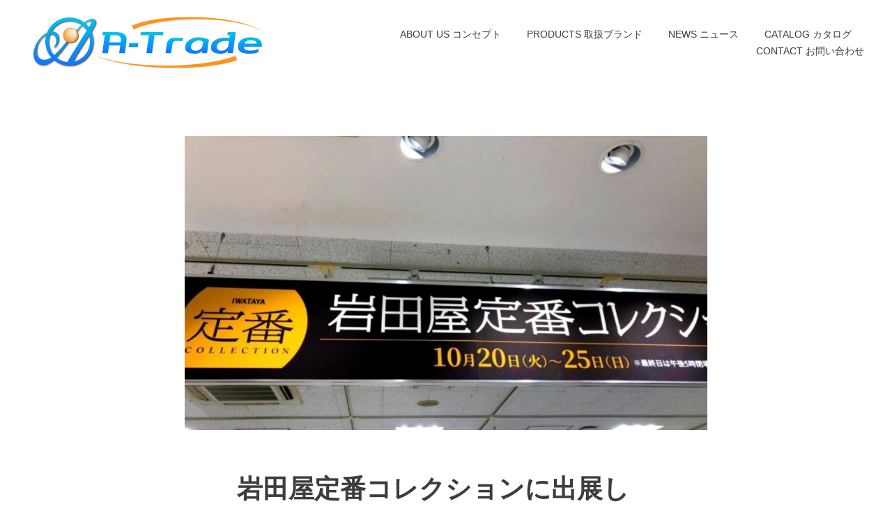

--- FILE ---
content_type: text/css
request_url: https://atrade1.com/wp-content/uploads/elementor/css/post-13061.css?ver=1735621057
body_size: 516
content:
.elementor-13061 .elementor-element.elementor-element-54a26d6 > .elementor-container > .elementor-column > .elementor-widget-wrap{align-content:center;align-items:center;}.elementor-13061 .elementor-element.elementor-element-54a26d6 > .elementor-container{max-width:1600px;}.elementor-13061 .elementor-element.elementor-element-54a26d6{margin-top:15px;margin-bottom:15px;padding:0px 35px 0px 35px;}.elementor-13061 .elementor-element.elementor-element-99ffd65.elementor-column > .elementor-widget-wrap{justify-content:space-between;}.elementor-widget-aux_logo .site-title a{font-family:var( --e-global-typography-primary-font-family ), Sans-serif;}.elementor-widget-aux_logo .site-description{font-family:var( --e-global-typography-primary-font-family ), Sans-serif;}.elementor-13061 .elementor-element.elementor-element-c49eb21{width:auto;max-width:auto;text-align:left;}.elementor-widget-aux_menu_box .aux-menu-depth-0 > .aux-item-content{font-family:var( --e-global-typography-primary-font-family ), Sans-serif;}.elementor-widget-aux_menu_box .aux-menu-depth-0.aux-hover > .aux-item-content{font-family:var( --e-global-typography-primary-font-family ), Sans-serif;}.elementor-widget-aux_menu_box .aux-menu-depth-0.current-menu-item > a{font-family:var( --e-global-typography-primary-font-family ), Sans-serif;}.elementor-widget-aux_menu_box .aux-submenu .aux-menu-item{font-family:var( --e-global-typography-primary-font-family ), Sans-serif;}.elementor-widget-aux_menu_box .aux-submenu .aux-menu-item.aux-hover{font-family:var( --e-global-typography-primary-font-family ), Sans-serif;}.elementor-widget-aux_menu_box .aux-fs-menu .aux-menu-item > .aux-item-content{font-family:var( --e-global-typography-primary-font-family ), Sans-serif;}.elementor-widget-aux_menu_box .aux-fs-menu .aux-menu-item.aux-hover > .aux-item-content{font-family:var( --e-global-typography-primary-font-family ), Sans-serif;}.elementor-widget-aux_menu_box .aux-fs-menu .aux-menu-depth-0.current-menu-item > a{font-family:var( --e-global-typography-primary-font-family ), Sans-serif;}.elementor-widget-aux_menu_box .aux-has-menu-title .aux-fs-menu:before{font-family:var( --e-global-typography-primary-font-family ), Sans-serif;}.elementor-13061 .elementor-element.elementor-element-201e04e{display:block;text-align:right;}.elementor-13061 .elementor-element.elementor-element-201e04e .aux-vertical .aux-menu-depth-0 .aux-item-content{display:block;text-align:right;}@media(max-width:1024px){.elementor-13061 .elementor-element.elementor-element-99ffd65.elementor-column > .elementor-widget-wrap{justify-content:center;}.elementor-13061 .elementor-element.elementor-element-c49eb21{width:100%;max-width:100%;text-align:center;}}@media(min-width:768px){.elementor-13061 .elementor-element.elementor-element-99ffd65{width:30%;}.elementor-13061 .elementor-element.elementor-element-d0a377f{width:70%;}}@media(max-width:767px){.elementor-bc-flex-widget .elementor-13061 .elementor-element.elementor-element-99ffd65.elementor-column .elementor-widget-wrap{align-items:center;}.elementor-13061 .elementor-element.elementor-element-99ffd65.elementor-column.elementor-element[data-element_type="column"] > .elementor-widget-wrap.elementor-element-populated{align-content:center;align-items:center;}.elementor-13061 .elementor-element.elementor-element-99ffd65.elementor-column > .elementor-widget-wrap{justify-content:space-between;}.elementor-13061 .elementor-element.elementor-element-c49eb21{width:auto;max-width:auto;text-align:left;}}

--- FILE ---
content_type: text/css
request_url: https://atrade1.com/wp-content/uploads/elementor/css/post-13356.css?ver=1735621057
body_size: 567
content:
.elementor-13356 .elementor-element.elementor-element-333a101 > .elementor-container > .elementor-column > .elementor-widget-wrap{align-content:center;align-items:center;}.elementor-13356 .elementor-element.elementor-element-333a101{border-style:solid;border-width:1px 0px 0px 0px;border-color:#EAEAEA;padding:15px 35px 15px 35px;}.elementor-widget-aux_logo .site-title a{font-family:var( --e-global-typography-primary-font-family ), Sans-serif;}.elementor-widget-aux_logo .site-description{font-family:var( --e-global-typography-primary-font-family ), Sans-serif;}.elementor-13356 .elementor-element.elementor-element-5f40f80f{width:auto;max-width:auto;}.elementor-widget-text-editor{color:var( --e-global-color-text );font-family:var( --e-global-typography-text-font-family ), Sans-serif;}.elementor-widget-text-editor.elementor-drop-cap-view-stacked .elementor-drop-cap{background-color:var( --e-global-color-primary );}.elementor-widget-text-editor.elementor-drop-cap-view-framed .elementor-drop-cap, .elementor-widget-text-editor.elementor-drop-cap-view-default .elementor-drop-cap{color:var( --e-global-color-primary );border-color:var( --e-global-color-primary );}.elementor-13356 .elementor-element.elementor-element-3d79eb07{width:auto;max-width:auto;color:rgba(198, 198, 198, 0.9);font-family:"Raleway", Sans-serif;font-size:15px;}.elementor-13356 .elementor-element.elementor-element-3d79eb07 > .elementor-widget-container{margin:0px 0px -13px 20px;}.elementor-13356 .elementor-element.elementor-element-698f8207.elementor-column > .elementor-widget-wrap{justify-content:flex-end;}.elementor-widget-aux_icon_list .aux-icon-list-text{font-family:var( --e-global-typography-primary-font-family ), Sans-serif;}.elementor-widget-aux_icon_list .aux-icon-list-text2{font-family:var( --e-global-typography-primary-font-family ), Sans-serif;}.elementor-13356 .elementor-element.elementor-element-fe24b66{width:auto;max-width:auto;}.elementor-13356 .elementor-element.elementor-element-fe24b66 .aux-icon-list-item, .elementor-13356 .elementor-element.elementor-element-fe24b66 .aux-icon-list-items{justify-content:center;text-align:center;}.elementor-13356 .elementor-element.elementor-element-fe24b66 .aux-icon-list-icon{color:#C6C6C6;fill:#C6C6C6;}@media(max-width:1024px){.elementor-13356 .elementor-element.elementor-element-5f40f80f{max-width:29%;}}@media(min-width:768px){.elementor-13356 .elementor-element.elementor-element-1f2d8af4{width:90%;}.elementor-13356 .elementor-element.elementor-element-698f8207{width:9.619%;}}@media(max-width:1024px) and (min-width:768px){.elementor-13356 .elementor-element.elementor-element-1f2d8af4{width:96%;}.elementor-13356 .elementor-element.elementor-element-698f8207{width:2%;}}@media(max-width:767px){.elementor-13356 .elementor-element.elementor-element-1f2d8af4 > .elementor-element-populated{padding:15px 0px 15px 0px;}.elementor-13356 .elementor-element.elementor-element-3d79eb07 > .elementor-widget-container{margin:0px 0px 0px 0px;}}